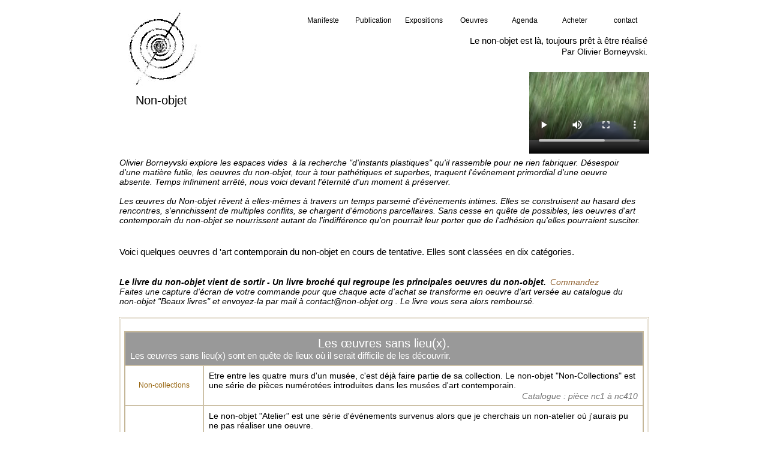

--- FILE ---
content_type: text/html
request_url: https://non-objet.org/
body_size: 10396
content:
<!DOCTYPE html>
<html lang="fr">

	<head>
		<meta charset="UTF-8" />
       <script type="application/ld+json">
{
  "@context": "https://schema.org",
  "@type": "Organization",
  "id@":"https://non-objet.org",
  "nom": "Non-objet",
  "url": "https://non-objet.org",
  "logo": "https://non-objet.org/images/new/spirale.jpg",
  "sameAs": "https://www.facebook.com/olivier.borneyvski"
}
</script>
        <meta name="viewport" content="width=device-width,initial-scale=1.0">
		<title>Le Non-objet Art Contemporain </title>
		<meta name="Description" content="Les œuvres d'art contemporain du non-objet rêvent à rien à travers un temps parsemé d'événements intimes remplis de vide.">
        <meta name="robots" content="index, follow" />
		<meta name="author" content="Olivier Borneyvski">
       	<meta name="Identifier-URL" content="https://non-objet.org">
        <link rel="canonical" href="https://non-objet.org"/>
        <!-- reseaux sociaux -->
        <meta property="og:title" content="Le non-objet Art contemporain" />
		<meta property="og:description" content="Les œuvres d'art contemporain du non-objet rêvent à rien à travers un temps parsemé d'événements intimes remplis de vide." />
		<meta property="og:site_name" content="Le non-objet" />
		<meta property="og:image" content="https://non-objet.org/images/new/spirale.jpg" />
        <meta property="og:image:alt" content="non-objet" />
        <meta property="og:type" content="siteweb" />
        <meta property="og:url" content="https://non-objet.org" />
        <!-- fin reseaux sociaux -->
		<link href="css/indexEssai.css" type="text/css" rel="stylesheet">
		<link href="https://non-objet.org/images/new/spirale.jpg" type="image/jpg" rel="icon">
		<link rel="alternate" href="https://non-objet.org" hreflang="fr-fr" />
       


    </head>


	<body>
   	 <div class="reduc">
     	<div class="flotLeft"> <img src="images/new/spiraleIndex.jpg" alt="logo pour contacter me contacter" height="142" width="142" />
			<h1>Non-objet </h1>
   	   </div>
      
   	   <div class="flotRight">
         <div>
        	<ul id="menu">
			  <li><a href="page/menu/manifeste.html"><h5>Manifeste</h5></a>
				</li>
			  <li><a href="page/menu/publications/publications.html"><h5>Publication</h5></a>
				</li>
              <li><a href="page/menu/expositions.html"><h5>Expositions</h5></a>
				</li>
              
  <li><a href="#"><h5>Oeuvres</h5></a>
					<ul>
						<li><a href="#lieux"><h5>Sans lieux</h5></a></li>
            			<li><a href="#milieu"><h5>Du milieu</h5></a></li>
            			<li><a href="#perdues"><h5>Perdues</h5></a></li>
						<li><a href="#placard"><h5>Du placard</h5></a></li>
            			<li><a href="#lendemain"><h5>Du lendemain</h5></a></li>
            			<li><a href="#infimes"><h5>Infimes</h5></a></li>
            			<li><a href="#absentes"><h5>Absentes</h5></a></li>
                        <li><a href="#peutetre"><h5>Peut-être</h5></a></li>
					</ul>
				</li>
              <li><a href="page/menu/agenda.html"><h5>Agenda</h5></a>
				</li>
              <li><a href="page/menu/acheter.html"><h5>Acheter</h5></a>
				</li>
              <li>
<a href="mailto:c%6f%6e%74%61c&#116;&#64;n&#111;&#110;&#45;&#111;%62j%65t%2e%6f%72g"><h5>contact</h5></a>
				</li>
			</ul>
		</div> 
  <div>	
            <h2 class="right">Le non-objet est là, toujours prêt à être réalisé</h2>
			<p class="right">Par Olivier Borneyvski.</p>
         </div>
		<div class="right">
      		<video width="200" height="159" autoplay preload="auto" controls> 
   			<source src="film/new/marche.mp4.mp4" type="video/mp4" /> 
   			<source src="film/new/marche.oggtheora.ogv" type="video/ogg" /> 
   			<source src="film/new/marche.webmsd.webm" type="video/webm" /> 
			</video></div>
	   </div>
   	</div>
   
  <div class="flotLeft">
  <div class="reduc">
        <p class="italic">Olivier Borneyvski explore les espaces vides  à la recherche &quot;d'instants plastiques&quot; qu'il rassemble pour ne rien fabriquer. Désespoir d'une matière futile, les oeuvres du non-objet, tour à tour pathétiques et superbes, traquent l'événement primordial d'une oeuvre absente. Temps infiniment arrêté, nous voici devant l'éternité d'un moment à préserver. <br>
          <br>
          Les œuvres du Non-objet rêvent à elles-mêmes à travers un temps parsemé d'événements intimes. Elles se construisent au hasard des rencontres, s'enrichissent de multiples conflits, se chargent d'émotions parcellaires. Sans cesse en quête de possibles, les oeuvres d'art contemporain du non-objet se nourrissent autant de l'indifférence qu'on pourrait leur porter que de l'adhésion qu'elles pourraient susciter.<br>
          <br>
        </p>
        <h2> <a name="lieux"></a> <br>
        </h2>
        <h2>Voici quelques oeuvres d 'art contemporain du non-objet en cours de tentative. Elles sont classées en dix catégories.</h2>
    <p class="italic"><br>
      <br>
    <strong>Le livre du non-objet vient de sortir - Un livre broché qui regroupe les principales oeuvres du non-objet. </strong><a href="https://www.fnac.com/a21162935/Olivier-Borneyvski-Le-Non-Objet">Commandez</a>    <br>
    Faites une capture d'écran de votre commande pour que chaque acte d'achat se transforme en oeuvre d'art versée au catalogue du non-objet &quot;Beaux livres&quot; et envoyez-la par mail à contact@non-objet.org . Le livre vous sera alors remboursé.</p>
  </div>
	</div>
	<div class="clear">
    </div>
      <table  border="0">
        <tr>
          <td colspan="2"><table class="tableOeuvre" border="3" cellspacing="0" cellpadding="0">
            <tr style="height:26px;">
              <td height="26" colspan="2"  align="left" bgcolor="#999999"><h1 class="blanc">Les œuvres sans lieu(x). </h1>
              <h2 class="blanc">Les œuvres sans lieu(x) sont en quête de lieux où il serait difficile de les découvrir.</h2></td>
            </tr>
            <tr style="height: 13px;">
              <td width="122" style="height: 13px;"><h5><a href="page/oeuvres/non-collections/non-collections.html"><span class="class2"><span><font color="#996813">Non-collections</font></span></span></a></h5></td>
              <td width="760"><h6>Etre entre les quatre murs d'un musée, c'est déjà faire partie de sa collection. Le non-objet &quot;Non-Collections&quot; est une série de pièces numérotées introduites dans les musées d'art contemporain.</h6>
                <h4 align="right"><em><font color="#737373" class="centreGrisFonce">Catalogue : pièce nc1 à nc410</font></em></h4></td>
            </tr>
            <tr style="height: 13px;">
              <td width="122" style="height: 13px;"><h5><a href="page/oeuvres/atelier/atelier.html"><span class="class2"><font color="#996813">Atelier</font></span></a></h5></td>
              <td><h6>Le non-objet &quot;Atelier&quot; est une série d'événements survenus alors que je cherchais un non-atelier où j'aurais pu ne pas réaliser une oeuvre.</h6>
                <h6>Le premier événement consiste à demander à quelques agences immobilières si elles pourraient me trouver un non-atelier, petit, tout petit, presque rien.</h6>
                <h4 align="right"><em><font color="#737373" class="centreGrisFonce">Catalogue : pièce atelier1 à atelier118</font></em></h4></td>
            </tr>
            <tr style="height: 13px;">
              <td width="122" style="height: 13px;"><h5><a href="page/oeuvres/centre-d-art/centre-d-art.html"><font color="#996813">Centre d'art</font></a></h5></td>
              <td><h6>Le non-objet &quot;Centre d'art&quot; est une série de &quot;non-performances&quot; réalisées à l'intérieur d'un centre d'art contemporain qui consiste à envoyer à un centre d'art contemporain un carton d'invitation à une non-performance reçue par un centre d'art contemporain </h6>
                <h4 align="right"><em><font color="#737373">Catalogue : pièce cda1 à cda80</font></em></h4></td>
            </tr>
            <tr height="13">
              <td height="13"><h5><a href="page/oeuvres/edition/editions.html"><font color="#996813">Éditions</font></a></h5>
                <h5></h5></td>
              <td><h6>Les oeuvres du non-objet &quot;Éditions&quot; n'existent que lorsqu'elles ont réussi à se glisser entre deux pages d'un livre d'art.</h6>
                <h4 align="right"><font color="#737373"><em>Catalogue : pièce ed1 à ed136., en attente de matériaux.</em></font></h4></td>
            </tr>
            <tr style="height: 13px;">
              <td style="height: 13px;"><h5><a href="page/oeuvres/notaires/notaires.html"><font color="#996813">Notaires</font></a></h5></td>
              <td><h6>Le non-objet &quot;Notaires&quot; tente de déposer chez un notaire un espace vide. Cet espace sera délimité seulement par l'idée qu'il pourrait ne pas exister.</h6>
                <h4 align="right"><em><font color="#737373">Catalogue : pièce not1 à not2456</font></em></h4></td>
            </tr>
            <tr style="height: 13px;">
              <td style="height: 13px;"><h5><a href="page/oeuvres/architecte/architecte.html" class="texteCouleurLien">Architectes</a></h5></td>
              <td><h6>Je viens d'acheter un terrain vague et je voudrais y faire construire mon atelier d'artiste par un architecte. Le non-objet &quot;Architectes&quot; tente de faire concevoir par un architecte un atelier dans lequel je pourrais vivre ma vie d'artiste qui ne produit rien <br />
</h6>
                <h4 align="right"><em><font color="#737373" class="centreGrisFonce">Catalogue : pièce archi1 à archi2730</font></em></h4></td>
            </tr>
            <tr style="height: 13px;">
              <td width="122" style="height: 13px;"><h5><a href="page/oeuvres/residence/residence.html"><span class="class2"><font color="#996813">Résidences</font></span></a></h5></td>
              <td><h6>Le non-objet &quot;Résidences&quot; tente d'obtenir une résidence d'artiste d'une durée de 1 mn. Cette minute primordiale se nourrira de tous les événements qui l'auront précédée.</h6>
                <h4 align="right"><em><font color="#737373">Catalogue : pièce res1 à res55</font></em></h4></td>
            </tr>
            <tr style="height:13px">
              <td style="height:13px"><h5><a href="page/oeuvres/non-expositions/non-expositions.html"><span class="class2"><font color="#996813">Non-expositions</font></span></a></h5></td>
              <td><h6>Le non-objet &quot;Non-expositions&quot; offre aux galeries d'art contemporain  un instant de lecture de quelques lignes dactylographiées d'une<font color="#cccccc"> lettre</font> leur proposant de passer un moment de lecture. Cet instant, dérobé dans le lieu même d'expositions en cours, tente de devenir lui même objet d'art.</h6>
                <h4 align="right"><em><font color="#737373">Catalogue : pièce ne1 à ne268</font></em></h4></td>
            </tr>
            <tr style="height: 13px;">
              <td width="122" style="height: 13px;"><h5><a href="page/oeuvres/biennale/biennale.html"><span class="class2"><font color="#996813">Biennale</font></span></a></h5></td>
              <td><h6>Le non-objet &quot;biennale&quot; tente de ne pas participer à une biennale d'art contemporain.</h6>
                <h4 align="right"><em><font color="#737373">Catalogue : pièce bie1 à bie100</font></em></h4></td>
            </tr>
            <tr style="height: 13px;">
              <td style="height: 13px;"><h5><a href="page/oeuvres/theatre/theatre.html">Théâtre</a></h5></td>
              <td><h6>Le non-objet &quot;Théâtre&quot; propose à des théâtres de venir lire quelques oeuvres du du non-objet devant une salle vide.</h6></td>
            </tr>
            <tr style="height: 13px;">
              <td width="122" style="height: 13px;"><h5><a href="page/oeuvres/non-salon/non-salons.html"><span class="class2"><font color="#996813">Non-salons</font></span></a></h5></td>
              <td><h6>L'oeuvre du non-objet &quot;non-salons&quot; tente d'obtenir dans un salon d'art contemporain, un stand d'une surface de 21 cm par 29,7 cm . </h6>
                <h4 align="right"><em><font color="#737373">Catalogue : pièce nsa1 à nsa14</font></em></h4></td>
            </tr>
            <tr style="height: 13px;">
              <td colspan="2" style="height: 13px;"><h2><a href="page/categorie/sans-lieux/sans-lieux.html"><font color="#737373">AUTRES &quot;OEUVRES SANS LIEU(X) &quot;EN COURS DE TENTATIVE</font></a></h2></td>
            </tr>
            <tr bgcolor="#cccccc" style="height: 13px;">
              <td colspan="2" bgcolor="#FFFFFF" style="height: 13px;"><br /></td>
            </tr>
          </table>
            <a id="milieu" name="milieu"></a>
            <table class="tableOeuvre" border="3" cellspacing="0" cellpadding="0">
              <tr style="height:37px">
                <td height="37" colspan="2" align="left" bgcolor="#999999"><h1 class="blanc">Les œuvres du milieu. </h1>
                  <h2 class="blanc">Les œuvres du milieu ne réussissent jamais à être complètement au milieu.</h2></td>
              </tr>
              <tr style="height: 13px;">
                <td width="125" style="height: 13px;"><h5><a href="page/oeuvres/artistes/artistes.html"><font color="#996813">Artistes</font></a></h5></td>
                <td><h6>Être auprès de vrais artistes d'art contemporain donne au non-objet un peu de crédibilité. Le non-objet &quot;Artistes&quot; tente d'offrir à des artistes une pièce du non-objet &quot;Artistes&quot; qui n'existe que lorsqu'elle est à côté d'une autre oeuvre d'art contemporain.</h6>
                  <h4 align="right"><font color="#737373"><em>Catalogue : p</em>ièce ar1 à art2569</font></h4></td>
              </tr>
              <tr style="height: 13px;">
                <td style="height: 13px;"><h5><a href="page/oeuvres/beaux-livres/beaux-livres.html" class="class2"><font color="#996813">Beaux livres</font></a></h5></td>
                <td><h6><span class="italic">Le livre du non-objet vient de sortir - Un livre broché qui regroupe les principales oeuvres du non-objet. </span><span class="italic">Faites une capture d'écran de votre commande pour que chaque acte d&rsquo;achat se transforme en oeuvre d&rsquo;art versé au catalogue du non-objet &ldquo;Beaux livres&rdquo;.</span></h6>
                  <h4 align="right"><em><font color="#737373">Catalogue : pièce Beaux- livres (en attente de matériaux)</font></em></h4></td>
              </tr>
              <tr style="height: 13px;">
                <td width="125" style="height: 13px;"><h5><a href="page/oeuvres/agent/agents.html"><span class="class2"><font color="#996813">Agents</font></span></a></h5></td>
                <td><h6>Comment vendre des oeuvres qui existent que lorsqu'elles n'existent pas? L'oeuvre du non-objet &quot;Agents&quot; tente de me trouver un agent d'art capable de me soutenir dans ce qui pourrait subsister lorsque j'aurai terminé de ne rien accomplir.</h6>
                  <h4 align="right"><em><font color="#737373">Catalogue : pièce aga1 à ag15</font></em></h4></td>
              </tr>
              <tr style="height: 13px;">
                <td width="125" style="height: 13px;"><h5><a href="page/oeuvres/critique/critiques.html"><span class="class2"><font color="#996813">Critiques</font></span></a></h5></td>
                <td><h6>Encore une occasion de ne pas faire parler du non-objet. Le non-objet &quot;Critiques&quot; tente de proposer à des critiques d'art de ne pas écrire sur une pièce du non-objet &quot;Critiques&quot;.</h6>
                  <h4 align="right"><em><font color="#737373">Catalogue : pièce cri1 à cri40</font></em></h4></td>
              </tr>
              <tr height="13">
                <td height="13"><h5><span class="texteCouleurLien"><font color="#996813"><a href="page/oeuvres/professeurs/professeurs.html" class="texteCouleurLien">Professeurs</a></font></span></h5></td>
                <td><h6>Le non-objet &quot;Professeurs&quot; n'existe que lorsqu'il est dans le cartable d'un professeur d'art plastique.</h6>
                  <h4 align="right"><font color="#737373"><em>Catalogue : </em>Pièce<em> prof1 à prof33</em></font></h4></td>
              </tr>
              <tr style="height: 13px;">
                <td width="125" style="height: 13px;"><h5><a href="page/oeuvres/adhesion/adhesion.html"><span class="class2"><font color="#996813">Associations</font></span></a></h5></td>
                <td><h6>Il est parfois difficile de se retrouver seul face à sa propre oeuvre. Le non-objet &quot;Associations&quot; tente de retrouver un peu d'inspiration en demandant à des associations d'art contemporain s'il serait possible de ne pas y adhérer.</h6>
                  <h4 align="right"><em><font color="#737373">Catalogue : pièce asso1 à asso293</font></em></h4></td>
              </tr>
              <tr style="height: 13px;">
                <td width="125" style="height: 13px;"><h5><span class="class2"><a href="page/oeuvres/curator/curator.html"><font color="#996813">Curator</font></a></span></h5></td>
                <td><h6>Les pièces du non-objet &quot;Curator&quot; n'existent que lorsqu'elles ne sont pas exposées.</h6>
                  <h4 align="right"><font color="#737373"><em>Catalogue : en attente de matériaux</em></font></h4></td>
              </tr>
              <tr style="height: 13px;">
                <td width="125" style="height: 13px;"><h5><a href="page/oeuvres/chercheur/chercheurs.html"><font color="#996813">Chercheurs</font></a></h5></td>
                <td><h6>Cette œuvre consiste à poser à des chercheurs en art contemporain la question suivante :</h6>
                  <h6>&quot;Un chercheur spécialisé en art contemporain peut-il s'intéresser à l'œuvre d'un artiste qui ne produit rien ?&quot;</h6>
                  <h4 align="right"><font color="#737373"><em>Catalogue : pièce cherche1 à cherche86</em></font></h4></td>
              </tr>
              <tr style="height: 13px;">
                <td style="height: 13px;"><h5><a href="page/oeuvres/interventions/interventions.html" class="texteCouleurLien">Interventions</a></h5></td>
                <td><h6>Le non-objet &quot;Interventions&quot; tente de ne rien proposer à une proposition d'intervention artistique  en proposant l'oeuvre du non-objet &quot;Interventions&quot;.<br />
                </h6>
                <h4 align="right"><font color="#737373"><em>Catalogue : pièce interventions1 à intervenir</em></font></h4></td>
              </tr>
              <tr style="height: 13px;">
                <td colspan="2" style="height: 13px;"><h2><a href="page/categorie/milieu/milieu.html"><font color="#737373">AUTRES &quot;OEUVRES DU MILIEU&quot; EN COURS DE TENTATIVE</font></a></h2></td>
              </tr>
              <tr bgcolor="#cccccc" style="height: 13px;">
                <td colspan="2" bgcolor="#FFFFFF" style="height: 13px;"></td>
              </tr>
            </table>
            <a id="perdues" name="perdues"></a>
            <table class="tableOeuvre" border="3" cellspacing="0" cellpadding="0">
              <tr style="height:51px">
                <td colspan="2" align="left" bgcolor="#999999" style="height:51px"><h1 class="class1"> <span class="blanc">Les œuvres perdues.</span></h1>
                  <h2 class="blanc">Les œuvres perdues espèrent toujours gagner.</h2></td>
              </tr>
              <tr style="height: 13px;">
                <td width="125" style="height: 13px;"><h5><a href="page/oeuvres/candidatures/candidatures.html"><font color="#996813">Candidatures</font></a></h5></td>
                <td><h6>Le non-objet &quot;Candidatures&quot; tente de ne pas déposer la candidature d'Olivier Borneyvski à des expositions d'art contemporain.</h6>
                  <h4 align="right"><font color="#737373"><em>Catalogue : </em></font><em><a href="page/oeuvres/lettre/nc-evenement/pages/309.html"><span class="class2"><font color="#737373">événements numérotés de </font></span></a></em><font color="#737373"><em>can1 à can14</em></font></h4></td>
              </tr>
              <tr style="height: 13px;">
                <td style="height: 13px;"><h5><a href="page/oeuvres/bourse/bourse.html"><font color="#996813">Bourses</font></a></h5></td>
                <td><h6>Le non-objet &quot;Bourses&quot; tente d'obtenir une bourse de 0 euro pour réaliser l'oeuvre du non-objet &quot;Bourse&quot; qui consiste à demander une bourse de 0 euro pour réaliser l'oeuvre du non-objet &quot;Bourses&quot;</h6>
                <h4 align="right"><font color="#737373"><em>Catalogue : <a href="page/oeuvres/lettre/nc-evenement/pages/309.html"><span class="class2">événements numérotés de </span></a>bourse1 à ....</em></font></h4></td>
              </tr>
              <tr style="height: 13px;">
                <td width="125" style="height: 13px;"><h5><a href="page/oeuvres/concours/concours.html"><span class="class2"><font color="#996813">Concours</font></span></a></h5></td>
                <td><h6>Le non-objet &quot;concours&quot; tente de ne pas participer à des concours d'art contemporain.</h6>
                  <h4 align="right"><font color="#737373"><em>Catalogue : </em></font><em><a href="page/oeuvres/lettre/nc-evenement/pages/309.html"><span class="class2"><font color="#737373">événements numérotés de </font></span></a></em><font color="#737373"><em>co1 à co4</em></font></h4></td>
              </tr>
              <tr style="height: 13px;">
                <td width="125" style="height: 13px;"><h5><a href="page/oeuvres/projet/projet.html"><font color="#996813">Projets</font></a></h5></td>
                <td><h6>Le non-objet &quot;Projets&quot; tente de déposer un projet à un appel à projet d'art contemporain en proposant comme projet celui de ne pas déposer de projet.</h6>
                  <h4 align="right"><font color="#737373"><em>Catalogue : </em></font><em><a href="page/oeuvres/lettre/nc-evenement/pages/309.html"><span class="class2"><font color="#737373">événements numérotés de </font></span></a></em><font color="#737373"><em>pro1 à pro2</em></font></h4></td>
              </tr>
              <tr style="height: 13px;">
                <td width="125" style="height: 13px;"><h5><a href="page/oeuvres/appel-d-offre/appel-d-offre.html"><span class="class2"><font color="#996813">Appel d'offre</font></span></a></h5></td>
                <td><h6>Le non-objet &quot;Appel d'offre&quot; tente de répondre à un appel d'offre en ne proposant rien.</h6>
                  <h4 align="right"><font color="#737373"><em>Catalogue : </em></font><em><a href="page/oeuvres/lettre/nc-evenement/pages/309.html"><span class="class2"><font color="#737373">événements numérotés de </font></span></a></em><font color="#737373"><em>appel1 à appel2</em></font></h4></td>
              </tr>
              <tr style="height: 13px;">
                <td colspan="2" style="height: 13px;"><h2><a href="page/categorie/perdues/perdues.html"><font color="#737373">AUTRES &quot;OEUVRES PERDUES&quot; EN COURS DE TENTATIVE</font></a></h2></td>
              </tr>
              <tr bgcolor="#cccccc" style="height: 13px;">
                <td colspan="2" bgcolor="#FFFFFF" style="height: 13px;"></td>
              </tr>
            </table>
            <a id="placard" name="placard"></a>
            <table class="tableOeuvre" border="3" cellspacing="0" cellpadding="0">
              <tr style="height:51px">
                <td colspan="2" align="left" bgcolor="#999999" style="height:51px"><h1 class="blanc">Les œuvres du placard. </h1>
                <h2 class="blanc">Les œuvres du placard traquent l'héroïque moment où les tâches administratives deviendraient des œuvres d'art.</h2></td>
              </tr>
              <tr style="height: 13px;">
                <td width="122" style="height: 13px;"><h5><a href="page/oeuvres/non-assurance/non-assurances.html"><span class="class2"><font color="#996813">Non-assurances</font></span></a></h5></td>
                <td><h6>Le risque majeur pour une oeuvre du non-ojet n'est ni sa dégradation, ni son vol. Le non-objet &quot;non-assurances&quot; tente d'assurer une oeuvre qui n'existe que lorsqu'elle n'existe pas.</h6>
                  <h6>Le premier événement consiste à demander à quelques agents d'assurances un devis pour assurer une oeuvre qui n'existe pas contre le risque qu'elle puisse un jour exister.</h6>
                  <h4 align="right"><font color="#737373"><em>Catalogue : pièce na1 à na6000</em></font></h4></td>
              </tr>
              <tr style="height: 13px;">
                <td width="122" style="height: 13px;"><h5><a href="page/oeuvres/non-statut/non-statut.html"><span class="class2"><font color="#996813">Non statut</font></span></a></h5></td>
                <td><h6>Comment vendre mes oeuvres absentes?. Le fisc pourrait bien un jour se poser la même question.Le non-objet &quot;Non statut&quot; tente de me trouver un statut social pour continuer à ne rien produire.</h6>
                  <h4 align="right"><font color="#737373"><em>Catalogue : </em></font><em><a href="page/oeuvres/lettre/nc-evenement/pages/309.html"><span class="class2"><font color="#737373">piece nst1 à nst12</font></span></a></em></h4></td>
              </tr>
              <tr style="height: 13px;">
                <td width="122" style="height: 13px;"><h5><a href="page/oeuvres/non-subvention/non-subventions.html"><span class="class2"><font color="#996813">Non-subventions</font></span></a></h5></td>
                <td><h6>Le non-objet &quot; Non-subventions&quot; se compose d'une série de pièces collectées autour d'une série de demandes de subventions de 0 euros auprès de différentes institutions publiques. Cette demande de subventions de 0 euros servira principalement à ne pas financer l'oeuvre &quot;Non-subventions&quot;, mais à la réaliser.</h6>
                  <h4 align="right"><em><font color="#737373">Catalogue : pièce ns1 à ns5</font></em></h4></td>
              </tr>
              <tr height="13">
                <td height="13"><h5><span class="class2"><font color="#996813"><a href="page/oeuvres/avocat/avocats.html" class="texteCouleurLien">Avocats</a></font></span></h5></td>
                <td><h6>Le non-objet &quot;Avocats&quot; tente de défendre Olivier Borneyvski contre les multiples attaques du concret. Une lettre est envoyée à quelques avocats leur demandant de le défendre contre la possibilité d'accomplir une oeuvre.</h6>
                <h4 align="right"><em><font color="#737373">Catalogue : pièce avo1 à avo5</font></em></h4></td>
              </tr>
              <tr style="height: 13px;">
                <td width="122" style="height: 13px;"><h5><a href="page/oeuvres/banque/banque.html"><span class="class2"><font color="#996813">Banque</font></span></a></h5></td>
                <td><h6>Le non-objet &quot;Banque&quot; tente d'ouvrir un compte bancaire qui restera vide.</h6>
                  <h4 align="right"><em><font color="#737373">Catalogue : pièce ban1 à ban171</font></em></h4></td>
              </tr>
              <tr style="height: 13px;">
                <td width="122" style="height: 13px;"><h5><a href="page/oeuvres/non-parrainage/non-parrainage.html"><span class="class2"><font color="#996813">Non-parrainage</font></span></a></h5></td>
                <td><h6>Parrainer ou ne pas parrainer un Non-objet c'est déjà participer à la construction du non-objet &quot;non parrainage&quot;. Ainsi, si vous ne désirez pas parrainer un non-objet, faites nous le savoir, seul les dons de zéro euros sont acceptés. Rédigez vos chèques de zéro à l'ordre d'Olivier Borneyvski.</h6>
                  <h4 align="right"><em><font color="#737373">Catalogue : pièce np1 à np45</font></em></h4></td>
              </tr>
              <tr style="height: 13px;">
                <td valign="middle" width="122"><h5><a href="page/oeuvres/main-courante/main-courante.html"><span class="class2"><font color="#996813">Main courante</font></span></a></h5></td>
                <td valign="middle" width="760"><h6>Alors que je m'apprêtai à acheter pour la somme de 2 500,00 Euros une pièce de l'oeuvre du non-objet &quot;Main courante&quot; numéroté mc1, je me suis aperçu qu'il ne s'agissait en rien d'une oeuvre d'art, mais d'un simple texte écrit sur un site internet.</h6></td>
              </tr>
              <tr style="height: 13px;">
                <td colspan="2" style="height: 13px;"><h2><a href="page/categorie/placard/placard.html"><font color="#737373">AUTRES &quot;OEUVRES DU PLACARD&quot; EN COURS DE TENTATIVE</font></a></h2></td>
              </tr>
              <tr bgcolor="#cccccc" style="height: 13px;">
                <td colspan="2" bgcolor="#FFFFFF" style="height: 13px;"></td>
              </tr>
            </table>
            <a id="lendemain" name="lendemain"></a>
            <table class="tableOeuvre" border="3" cellspacing="0" cellpadding="0">
              <tr style="height:51px">
                <td colspan="2" align="left" bgcolor="#999999" style="height:51px"><h1 class="blanc">Les œuvres du lendemain. </h1>
                <h2 class="blanc">Les œuvres du lendemain s'inspirent directement des événements de la vie personnelle d'Olivier Borneyvski</h2></td>
              </tr>
              <tr style="height: 13px;">
                <td width="125" style="height: 13px;"><h5><a href="page/oeuvres/non-video/non-video.html"><span class="class2"><font color="#996813">Non-video</font></span></a></h5></td>
                <td><h6>Le non-objet &quot;Non-video&quot; est une série d'évenements filmés de ma vie quotidienne qui aurait pu me conduire à faire un film sur &quot;ma vie quotidienne&quot;. Manger, dormir, s'habiller, ces traces, tâches infimes d'actions répétées conduisent au hasard à une oeuvre possible....</h6>
                  <h4 align="right"><font color="#737373"><em>Catalogue : pièce  nv1 à nv680</em></font></h4></td>
              </tr>
              <tr style="height: 13px;">
                <td style="height: 13px;"><h5><a href="page/oeuvres/paroisse/paroisse.html"><span class="class2"><font color="#996813">Paroisse</font></span></a></h5></td>
                <td><h6>Faut-il s'inquiéter pour la foi d'un artiste contemporain. Un artiste d'art contemporain qui passe sa vie à travailler sur rien, ne risque t'il pas de perdre la foi?&quot;</h6>
                  <h4 align="right"><em><font color="#737373">Catalogue : pièce paroisses1 à paroisse2450</font></em></h4></td>
              </tr>
              <tr style="height: 13px;">
                <td width="125" style="height: 13px;"><h5><a href="page/oeuvres/voyages/voyages.html"><font color="#996813">Voyages</font></a></h5></td>
                <td><h6>Contrairement à la plupart de mes amis, Je n'ai pas beaucoup l'occasion de partir en voyage. Le non-objet &quot;Voyages&quot; tente de me faire partir vers une destination inconnue. Une série de demande d'information sur la possibilité de partir vers une destination inconnue est envoyée à quelques agences de voyage.</h6>
                  <h4 align="right"><em><font color="#737373">Catalogue : pièce voy1 à voy150</font></em></h4></td>
              </tr>
              <tr style="height: 13px;">
                <td width="125" style="height: 13px;"><h5><a href="page/oeuvres/hotel/hotels.html"><span class="class2"><font color="#996813">Hôtel</font></span></a></h5></td>
                <td><h6>Une fois arrivé à ma destination inconnue, je ne voudrais loger que dans la chambre 104 d'un hôtel digne de ce nom. Le non-objet &quot;hôtels&quot; est une oeuvre qui n'existe que lorsqu'elle est accrochée dans la chambre 104 d'un hôtel.</h6>
                  <h4 align="right"><em><font color="#737373">Catalogue : en attente de matériaux</font></em></h4></td>
              </tr>
              <tr style="height: 13px;">
                <td width="125" style="height: 13px;"><h5><a href="page/oeuvres/inscriptions/inscriptions.html"><span class="class2"><font color="#996813">Inscriptions</font></span></a></h5></td>
                <td><h6>Premiers pas d'un espoir de tout recommencer.</h6>
                  <h6>Le non-objet &quot;inscriptions&quot; est une série de demande de dossiers d'inscription en 1ère année des écoles des beaux arts .</h6>
                  <h4 align="right"><font color="#737373"><em>Catalogue : Pièce in1 à in55</em></font></h4></td>
              </tr>
              <tr height="13">
                <td height="13"><h5><a href="page/oeuvres/non-curriculum/curriculum.html"><span class="class2"><font color="#996813">Non-curriculum</font></span></a></h5></td>
                <td><h6>L'oeuvre du non-objet &quot;Non-curriculum&quot; est une oeuvre qui n'existe que lorsqu'elle figure sur le curriculum vitae d'Olivier Borneyvski.</h6>
                <h4 align="right"><em><font color="#737373">Catalogue : en attente de matériaux</font></em></h4></td>
              </tr>
              <tr style="height: 13px;">
                <td width="125" style="height: 13px;"><h5><a href="page/oeuvres/psy/psy.html"><font color="#996813">Psy</font></a></h5></td>
                <td><h6>Un artiste d'art contemporain qui passe sa vie à travailler sur rien, ne risque t'il pas de mettre en péril sa santé mentale ?&quot; le non-objet &quot;psy&quot; tente de répondre à cette délicate question. Une lettre est envoyée à des psy pour leur demander ce qu'il en pense.</h6>
                  <h4 align="right"><em><font color="#737373">Catalogue : pièce psy1 à psy1134</font></em></h4></td>
              </tr>
              <tr style="height: 13px;">
                <td width="125" style="height: 13px;"><h5><a href="page/oeuvres/pompes/pompes.html"><font color="#996813">Pompes funèbres</font></a></h5></td>
                <td><h6 align="center">Le non-objet &quot; Pompes funèbres&quot; tente de préparer mes obsèques. Une demande de devis est envoyée à des entreprises de pompes funèbres pour commander deux cercueils. Le premier accueillera ma dépouille. Le second ne contiendra rien .<br />
                </h6>
                  <h4 align="right"><font color="#737373"><em>Catalogue : pièce pfu1 à pfu150</em></font></h4></td>
              </tr>
              <tr style="height: 13px;">
                <td width="125" style="height: 13px;"><h5><span class="class2"><a href="page/oeuvres/autoportrait/autoportrait.html"><font color="#996813">Autoportrait</font></a></span></h5></td>
                <td><h6>&quot;Autoportrait&quot; est un cd rom contenant le séquençage complet du génome d'Olivier Borneyvski, dés fois que dans le futur quelqu'un aurait envie d'apprendre à ne rien faire.</h6></td>
              </tr>
              <tr style="height: 13px;">
                <td colspan="2" style="height: 13px;"><h2><a href="page/categorie/lendemain/lendemain.html"><font color="#737373">AUTRES &quot;OEUVRES DU LENDEMAIN&quot; EN COURS DE TENTATIVE</font></a></h2></td>
              </tr>
              <tr bgcolor="#cccccc" style="height: 13px;">
                <td colspan="2" bgcolor="#FFFFFF" style="height: 13px;"></td>
              </tr>
            </table>
            <a id="infimes" name="infimes"></a>
            <table class="tableOeuvre" border="3" cellspacing="0" cellpadding="0">
              <tr style="height:51px">
                <td colspan="2" align="left" bgcolor="#999999" style="height:51px"><h1 class="blanc">Les œuvres infimes. </h1>
                  <h2 class="blanc">Les œuvres infimes capturent le vide à l'aide d'enveloppes concrètes sans toutefois réussir à complétement le contenir.</h2></td>
              </tr>
              <tr style="height: 13px;">
                <td width="125" style="height: 13px;"><h5><a href="sessions/possibles/possibles.html"><span class="class2"><font color="#996813">300 000 possibles</font></span></a></h5></td>
                <td><h6>Le non-objet &quot;300 000 possibles&quot; recense les 336 529 événements survenus alors que je tentais d'expliquer la démarche artistique du non-objet.</h6>
                  <h4 align="right"><em><font color="#737373">Catalogue : pièce nps1 à nps26 et 336 529 èvènements</font></em></h4></td>
              </tr>
              <tr style="height: 13px;">
                <td width="125" style="height: 13px;"><h5><a href="page/oeuvres/poussiere/acceuil-poussiere.html"><span class="class2"><font color="#996813">Poussières</font></span></a></h5></td>
                <td><h6>L'oeuvre du non-objet poussière est une série de fiole en verre identiques dans lesquelles des billets de 5, 10, 20, 50, 100 euros ont été réduits en poudre. Chaque fiole est mise en vente au prix du montant du billet qu'elle contient.</h6>
                  <h4 align="right"><font color="#737373"><em>Catalogue :  pièce po1 à po24</em></font></h4></td>
              </tr>
              <tr style="height: 13px;">
                <td width="125" style="height: 13px;"><h5><a href="page/oeuvres/entretien/entretiens.html"><font color="#996813">Entretien</font></a></h5></td>
                <td><h6>Le non-objet &quot;Entretien&quot; tente d'obtenir un peu de poussière provenant d'une toile de maître.</h6>
                  <h6>Un plumeau est envoyé à des musées leur demandant de le passer délicatement sur le cadre d'un tableau connu et de me le renvoyer ainsi chargé de quelques poussières.<br />
                  </h6>
                  <h4 align="right"><font color="#737373"><em>Catalogue : pièce en1 à en18 En attente de plumeaux</em></font></h4></td>
              </tr>
              <tr style="height: 13px;">
                <td width="125" style="height: 13px;"><h5><a href="page/oeuvres/murs-porteurs/murs-porteurs.html"><span class="class2"><font color="#996813">Murs porteurs</font></span></a></h5></td>
                <td><h6>Le non-objet &quot;Murs porteurs&quot; cherche à obtenir un peu de gravats d'un chantier de démolition ou de rénovation d'un musée ou d'une galerie.</h6>
                  <h4 align="right"><font color="#737373"><em>Catalogue : pièce mp1 à mp10</em></font></h4></td>
              </tr>
              <tr style="height: 13px;">
                <td width="125" style="height: 13px;"><h5><a href="page/oeuvres/jette/jette.html"><font color="#996813">Jette</font></a></h5></td>
                <td><h6>Le non-objet &quot; jette&quot; tente de faire disparaître dans des poubelles du monde entier une oeuvre d'art contemporain du non-objet &quot;jette&quot;.</h6>
                  <h4 align="right"><font color="#737373"><em>Catalogue : pièce jette1 à jette2</em></font></h4></td>
              </tr>
              <tr style="height: 13px;">
                <td style="height: 13px;"><h5 align="left"><a href="page/oeuvres/pas/pas.html"><font color="#996813">Pas</font></a></h5></td>
                <td><div align="right">
                  <h6>Le non-objet &quot;pas&quot; répertorie une série de mes pas qui tentèrent de me conduire à moi même.</h6>
                  <h6>Un matin, un soir, il pleut, peut être. je vais quelque part là ou il n'y a rien pour ne rien faire. Plaisir intense d'un possible ébloui, je marche au hasard en divisant la longueur de chacun de mes nouveaux pas par 2.</h6>
                  <h4><font color="#737373"><em>Catalogue : pièce pas1 à pas190 en attente de destination</em></font></h4>
                </div></td>
              </tr>
              <tr style="height: 13px;">
                <td style="height: 13px;"><h5><a href="page/oeuvres/38-85/38-85.html"><font color="#996813">38,85</font></a></h5></td>
                <td><h6>Quoi de plus ennuyeux que de remplir son réservoir de gas-oil ou d'essence. L'oeuvre du non-objet 38,85 tente de collectionner les factures de gas-oil ou d'essence de 38, 85 euros pour qu'enfin tristement abandonné face à sa pompe, l'automobiliste devienne pendant juste un instant l'artiste d'art contemporain qu'il a sûrement toujours rêvé d'être.
                </h6>
                  <h4 align="right"><em><a href="page/oeuvres/lettre/nc-evenement/pages/309.html"><span class="class2"><font color="#737373">Catalogue : pièce 38,85-1 à 38,85-2</font></span></a></em></h4></td>
              </tr>
              <tr style="height: 13px;">
                <td style="height: 13px;"><font color="#996813">
                <h5><a href="page/oeuvres/emballage/emballages.html">Emballage<font></a></h5></td>
                <td><h6>Le non-objet &quot;Emballages&quot; est une série d'événement survenus alors que je tentais de m'envoyer des paquets vide.</h6>
                <h6>Pour acheter un des non-objet &quot;emballages&quot; il faut m'envoyer un paquet vide .</h6>
                <h4 align="right"><em><a href="page/oeuvres/lettre/nc-evenement/pages/309.html"><span class="class2"><font color="#737373">Catalogue : Pièce emballage1 à (en attente de matériaux).</font></span></a></em></h4></td>
              </tr>
              <tr style="height: 13px;">
                <td style="height: 13px;"><h5><a href="page/oeuvres/ouvrage/ouvrage.html"><font color="#996813">Ouvrages</font></a></h5></td>
                <td><h6>Le non-objet &quot;ouvrages&quot; propose les oeuvres complètes d'Olivier Borneyvski qui rassemblent une série de réflexion sur le vide.</h6>
                  <h4 align="right"><font color="#737373"><em>Catalogue : Ouvrages 1 à ouvrage12</em></font></h4></td>
              </tr>
              <tr height="13">
                <td height="13"><h5><a href="page/oeuvres/habits/habits.html"><font color="#996813">Les habits de l'empereur</font></a></h5></td>
                <td><h6>Le non-objet &quot; Les habits de l'empereur&quot; tente de vendre un objet quelconque (tuyau, pylône, morceau de ferraille) abandonné quelque part sur l'espace public, en le faisant passer pour une oeuvre d'art que, dans ma grande détresse artistique, j'aurais pu réaliser.</h6>
                  <h4 align="right"><font color="#737373"><em>Pièces hab1 à ... en attente de matériaux</em></font></h4></td>
              </tr>
              <tr height="13">
                <td height="13" class="texteCouleurLien"><h5><a href="page/oeuvres/souscription/souscription.html" class="texteCouleurLien">Formulaire de souscription</a></h5></td>
                <td><h6>L'oeuvre du non-objet 'formulaire de souscription&quot; n'existe que lorsqu'un formulaire de souscription est publié dans l'ouvrage édité grâce à
                  ce même formulaire de souscription.</h6>
                  <h4 align="right"><font color="#737373"><em>Pièces formulaireSouscription1 à ... en attente de matériaux</em></font></h4></td>
              </tr>
              <tr style="height: 13px;">
                <td style="height: 13px;"><h5><a href="page/oeuvres/developpement-durable/developpement-durable.html"><span class="class2"><font color="#996813">Développement durable</font></span></a></h5></td>
                <td><h6>L'oeuvre du non-objet, &quot;Développement durable&quot; est la première oeuvre d'art contemporain (à ma connaissance) qui se soucie de l'environnement. Cette oeuvre a été réalisée grâce à un papier recyclé, d'une dimension de 0,5mm X 1mm, l'encre et le stylo ayant servi à la rédaction du texte sont à 100% recyclable. Regardez dans le compte-fil pour découvrir l'oeuvre du non-objet &quot;Développement durable&quot;</h6>
                  <h4 align="right"><font color="#737373"><em>Pas de catalogue</em></font></h4></td>
              </tr>
              <tr style="height: 13px;">
                <td colspan="2" style="height: 13px;"><h2><a href="page/categorie/infimes/infimes.html"><font color="#737373">AUTRES &quot;OEUVRES INFIMES&quot; EN COURS DE TENTATIVE</font></a></h2></td>
              </tr>
              <tr bgcolor="#cccccc" style="height: 13px;">
                <td colspan="2" bgcolor="#FFFFFF" style="height: 13px;"></td>
              </tr>
            </table>
            <a id="absentes" name="absentes"></a>
            <table class="tableOeuvre" border="3" cellspacing="0" cellpadding="0">
              <tr>
                <td colspan="2" align="left" class="couleurCellule"><h1 class="blanc">Les oeuvres absentes. </h1>
                <h2>Les œuvres absentes voudraient qu'on parle plus souvent d'elles.</h2></td>
              </tr>
              <tr style="height: 13px;">
                <td width="125" style="height: 13px;"><h5><a href="page/oeuvres/commentaires/commentaires.html"><font color="#996813">Commentaires</font></a></h5></td>
                <td><h6>Certains articles sur l'art contemporain sont de véritables oeuvres d'art contemporain. Le non-objet &quot;Commentaires&quot; commente un article ou un site sur l'art contemporain en offrant une oeuvre du non-objet &quot;Commentaires&quot;.</h6>
                  <h4 align="right"><font color="#737373"><em>Catalogue : pièce com1 à com65</em></font></h4></td>
              </tr>
              <tr style="height: 13px;">
                <td width="125" style="height: 13px;"><h5><a href="page/oeuvres/encart/encart.html"><font color="#996813">Encart </font></a></h5></td>
                <td><h6>Si je veux continuer à ne rien produire, il est urgent que je le fasse savoir. Mais comment annonçer qu'il n 'y aura rien sans risquer de plagier Paul Klee. Laisser toute blanche la 4ème de couv d'un grand magazine de presse serait une solution.</h6>
                  <h4 align="right"><font color="#737373"><em>Catalogue : </em><em>en attente de matériaux</em></font></h4></td>
              </tr>
              <tr style="height: 13px;">
                <td width="125" style="height: 13px;"><h5><a href="page/oeuvres/articles/article.html"><span class="class2"><font color="#996813">Articles</font></span></a></h5></td>
                <td><h6>Le non-objet &quot;Articles&quot; tente de prendre quelques plaisirs à lire les commentaires écrits sur le non-objet.</h6>
                  <h4 align="right"><font color="#737373"><em>Catalogue : pièce </em>arti1 à arti9</font></h4></td>
              </tr>
              <tr style="height: 13px;">
                <td width="125" style="height: 13px;"><h5><a href="page/oeuvres/reseauxSociaux/myspace-facebook.html"><font color="#996813">Réseaux Sociaux</font></a></h5></td>
                <td><h6>L'oeuvre du non-objet &quot;Réseaux Sociaux&quot; tente de rester sans amis en refusant systématiquement tous les membres d'un réseau social (myspace, facebook, linkedIn, viadeo, etc...) qui se présenteraient pour devenir mes amis. Ce refus tout à fait amical est accompagné d'une oeuvre du non-objet &quot;myspace&quot; ou &quot; facebook&quot; ou &quot;Viadeo&quot;, ou &quot;linkefIn&quot;.<br />
                </h6>
                  <h4 align="right"><font color="#737373"><em>Catalogue : pièce</em><em> facebook1 à facebook112 et myspace1 à myspace18</em></font></h4></td>
              </tr>
              <tr height="13">
                <td height="13"><h5><a href="page/oeuvres/publicite/publicite.html"><span class="class2"><font color="#996813">Publicité</font></span></a></h5></td>
                <td><h6>Quel intérêt pour une entreprise de démarcher un artiste qui ne produit rien?Le non-objet &quot;Publicité&quot; tente de répondre aux publicités que les artistes d'art contemporains reçoivent dans leurs boïtes aux lettres , sur leur mail ou par téléphone.</h6>
                  <h4 align="right"><font color="#737373"><em>Catalogue : pièce pub1 à pub11</em></font></h4></td>
              </tr>
              <tr height="13">
                <td height="13"><h5><a href="page/oeuvres/annuaire/annuaire.html"><font color="#996813">Annuaires</font></a></h5></td>
                <td><h6><font color="#3b3425">Comment faire connaitre une oeuvre avant qu'elle ne soit réalisée? Le non-objet &quot;Annuaires&quot; tente de s'inscrire sur des annuaires de sites d'art contemporain en proposant une pièce du non-objet &quot;annuaire&quot;<br />
                </font></h6>
                  <h4 align="right"><font color="#737373"><em>Catalogue : pièce </em>annu1 à annu9</font></h4></td>
              </tr>
              <tr height="13">
                <td height="13"><h5><font color="#996813"><a href="page/oeuvres/annonces/annonce.html" class="texteCouleurLien">Annonce</a></font></h5></td>
                <td><h6>Une annonce ayant pris la forme d'une oeuvre d'art contemporain est publiée dans un journal ou un site de petite annonce. Les lecteurs peuvent indiquer là où ils ont rangé cette oeuvre, ou comment ils se sont débarrassés de cette oeuvre. D'autres peuvent indiquer qu'ils ne veulent pas y répondre.
                  Cette oeuvre sera versée au catalogue du non-obje t&quot;Annonce&quot;.</h6>
                  <h4 align="right"><font color="#737373"><em>Catalogue : </em><em>en attente de matériaux</em></font></h4></td>
              </tr>
              <tr style="height: 13px;">
                <td colspan="2" style="height: 13px;"><h2><a href="page/categorie/absentes/absentes.html"><font color="#737373">AUTRES &quot;OEUVRES ABSENTES&quot; EN COURS DE TENTATIVE</font></a></h2></td>
              </tr>
              <tr bgcolor="#cccccc" style="height: 13px;">
                <td colspan="2" bgcolor="#FFFFFF" style="height: 13px;"></td>
              </tr>
            </table>
            <a id="patientes" name="patientes"></a><a id="impatientes" name="impatientes"></a><a id="peutetre" name="peutetre"></a>
            <table class="tableOeuvre" border="3" cellspacing="0" cellpadding="0">
              <tr style="height:51px">
                <td colspan="2" align="left" class="couleurCellule" style="height:51px"><h1 class="blanc">Les œuvres &quot;peut-être&quot;. </h1>
                <h2>Les &quot;œuvres peut-être&quot; attendent d'être des &quot;œuvres sans doute&quot;.</h2></td>
              </tr>
              <tr height="13">
                <td width="126" height="13"><h6>Église</h6></td>
                <td width="756"><h6>L'oeuvre du non-objet &quot;Église&quot; n'existe que lorsqu'elle est accrochée dans une église. Olivier Borneyvski fait don d'une oeuvre d'art à quelques paroisses de France.</h6>
                  <h6><font color="#737373">Catégorie envisagée : Les oeuvres sans lieux</font></h6></td>
              </tr>
              <tr height="13">
                <td height="13"><h6>Dons</h6></td>
                <td><h6>Le non-objet &quot;dons&quot; fait don d'un chèque de zéro euros pour soutenir une association d'art contemporain.</h6>
                  <h6><font color="#737373">Catégorie  envisagée : les oeuvres du placard</font></h6></td>
              </tr>
              <tr height="13">
                <td height="13"><h6>Drac</h6></td>
                <td><h6>&quot;Drac&quot; propose aux différentes Directions régionales des Affaires culturelles d'organiser une fête en l'honneur de l'installation de l'Artiste d'art contemporain Olivier Borneyvski dans leur région. Il est demandé d'inviter seulement les personnes influentes de l'art contemporain que compte la région .</h6>
                  <h6><font color="#737373">Catégorie envisagée : Les oeuvres du milieu</font></h6></td>
              </tr>
              <tr height="13">
                <td height="13"><h6>Échaffaudage</h6></td>
                <td><h6>Le non-objet &quot;échaffaudage&quot; tente de ne rien batir. Un échaffaudage est installé en pleine nature.</h6>
                  <h6><font color="#737373">Catégorie envisagée : Les oeuvres patientes</font></h6></td>
              </tr>
              <tr style="height: 13px;">
                <td colspan="2" height="22"><h2><a href="page/categorie/peut-etre/peut-etre.html"><font color="#737373">AUTRES &quot;OEUVRES PEUT-ÊTRE&quot; EN COURS DE TENTATIVE</font></a></h2></td>
              </tr>
          </table></td>
        </tr>
      </table>
   </div>
  </div>
</div>
<div class="sharebox">
      <h2>
        <!-- notre bouton -->
<a href="https://www.facebook.com/sharer/sharer.php?u=https%3A//non-objet.org">
         <span class="fb-icon" ></span> partager
        </a>
      </h2>
    </div>
<div id="footer" class="centre"> 
    <h3><a href="page/mentions/mentions.html">Mentions lègales</a> . <a href="page/mentions/confidentialite.html">Confidentialitè</a> . <a href="page/mentions/conditions.html">Conditions d'utilisation</a></h3>
  </div>
</body>
</html>



--- FILE ---
content_type: text/css
request_url: https://non-objet.org/css/indexEssai.css
body_size: 2016
content:
aside, footer, header, main {display: block;}
/* Définition des balise HTML5 pour vieux navigateurs */
.conteneur {
/* Largeur Fluide et liquide, changer le 1000px par 100% */
	max-width:1000px;
      /* Centre le conteneur dans la page */
    margin:20px auto;
    }
h1 {
	color: black;
	font-weight:normal;
	font-size: 20px;
	font-family: Helvetica, Geneva, Arial, SunSans-Regular, sans-serif;
	font-style: normal;
	line-height: 100%;
	margin: 3px;
	text-align:center;
}
h2 {
	font-size: 15px;
	font-weight:normal;
	font-family: Helvetica, Geneva, Arial, SunSans-Regular, sans-serif;
	
	line-height: 100%;
	margin: 3px;
}
h3 { font-size: 13px; font-weight:bold; font-family: Helvetica, Geneva, Arial, SunSans-Regular, sans-serif; line-height: 100% ; margin: 3px; }
h4 { font-weight:normal; font-size: 14px; font-family: Helvetica, Geneva, Arial, SunSans-Regular, sans-serif; line-height: 100%; margin: 3px; }
h5 { font-weight: normal; font-size: 12px ; font-family: Helvetica, Geneva, Arial, SunSans-Regular, sans-serif; text-align: center; margin: 3px;}
h6 { font-weight: normal; font-size: 14px ; font-family: Helvetica, Geneva, Arial, SunSans-Regular, sans-serif; margin: 3px;}
p { font-weight: normal; font-size: 14px ; font-family: Helvetica, Geneva, Arial, SunSans-Regular, sans-serif; margin: 3px;} 

.h1 a:link {
	font-style: italic;
	text-decoration: none;
	margin: 3px;
	color:#D5D5D5;
}
header {
      text-align:left;
	 
}	  
a:link {
	color:#8F602F;
	text-decoration: none;
	margin: 3px;
}
a:visited {
	color:#8F602F;
	margin: 3px;
}
a:hover {
	color:#CE943B;
	margin: 3px;
}
#navbar{
	width:100%; 
	display:block;
	text-align:center; 
}
.flotLeft{
	float:left;
	margin-right:10px;
}
.flotRight{
	float:right;
}
.class { 
	font-size: 20px; 
	font-family: Helvetica, Geneva, Arial, SunSans-Regular, sans-serif;
}
.titre {
	font-size: 20px;
	font-weight: bold;
}	
main {
	  float:left;
      width:100%;
      height:100%;
}
footer {
      /* forcer l'affichage sous le contenu et la colonne */
      clear:both;
      text-align:center;
      height:12px;
      padding:5px;
}
.retrait {
	  font-weight: normal; 
	  font-size: 14px; 
	  float:left;
	  margin-right:10px;
	  width: 60%;
	  text-align:justify;
}
.retraitDroit {
	  margin-right:10px;
	  text-align:justify;
}
.clear {
	clear:left;
}
.video {
	height:360px;
	width:640px;
}
.gras {
	font-weight:bold;
}

.italic { font-style:italic
}
.centre {
	text-align:center;
	
}
.slideshow {
   width: 426px;
   height: 274px;
   overflow: hidden;
   border: 3px solid #F2F2F2;
   margin:auto;
}
.right{
	text-align:right;

}
.left{
	text-align:left;

}
.sharebox {
    position: relative;
    display: inline-block;
    padding: 0.8rem 1rem;
    padding-left: 2.2rem;

 	background-image: url(https://olborne.com//media/logo/logo-facebook.png);
    background-size: 2rem 2rem;
    background-repeat: no-repeat;
    transition: background-image 0.5s ease-in-out;


    text-decoration: none;
    text-transform: uppercase;
    font-family: 'Rum Raisin', sans-serif;
    font-weight: bold;
    font-size: 1.2rem;
    color: #363636;
}

.sharebox:hover {
    background-color: #363636;

    color: #e939c2;
}

.sharebox > .fb-icon {
    position: absolute;
    display: block;
    height: 1.2rem;
    width: 1.2rem;
    bottom: 1rem;
    left: 0.6rem;

    background-image: url(https://olborne.com//media/logo/logo-facebook.png);
    background-size: 1.2rem 1.2rem;
    background-repeat: no-repeat;
    transition: background-image 0.5s ease-in-out;
}

.sharebox:hover > .fb-icon {
    background-image: url(https://olborne.com//media/logo/logo-facebook.png);
}

#video1
{
    border:4px;
    width: 150px;
	height: 120px;
}

#video2
{
    border:4px;
    width: 280px;
	height: 222px;
}

.class2 { color:#C90; }

/* partie positionnement et déco */
#menu a { 
	display:block; 
	color:#000; 
	text-decoration:none;
}
#menu > li,
#menu > li li {
	position: relative;
	display:inline-block;
	width: 80px;
	
	background-color: #FFF;
	
}
#menu > li li { background: transparent none; }
#menu > li li a { color: #000; }
#menu > li li:hover { background:#eee; }


#menu > li:last-child {
	border-right: 0;
	
	border-radius: 0 8px 8px 0 ;
}
#menu > li:hover {
	background-color:#FFF;
	background-image: linear-gradient(#ccc, #aaa 50%, #999 50%,#bbb);
}
/* (presque) fin de la partie positionnement/déco */
/* dans cette déclaration, on fixe le max-height */
#menu ul {
	position: absolute;
	top: 2em; left: 0;
	max-height:0em;	
	margin: 0; padding: 0;
	background-color:#FFF;
	background-image: linear-gradient(#fff,#ddd);
	overflow: hidden;
	transition: 1s max-height 0.3s;
	border-radius: 0 0 8px 8px;
}
/* ici on change la valeur de max-height au :hover */
#menu > li:hover ul {
	/* à adapter, le minimum est le meilleur mais voyez large 😉 */
	max-height: 13em;
}
.oeuvre {
    background-color:#000;
	
    color:#FFF;
}
table {
  table-layout: auto;
  width: 70%;
  border: 1px solid #C5B798;
  margin-top: 15px;
  margin-bottom: 25px;
  margin-left: auto;
  margin-right: auto;
}
td {
  border: 1px solid #CDC1A7;
  padding: 5px;
}
th {
 
  font-size: 14px;
  padding: 5px;
  border-bottom-width: 1px;
  border-bottom-style: solid;
  border-bottom-color: #CDC1A7;
  color: #993300;
}
.blanc {
	color:#FFF;
}

.couleurCellule {
	background-color:#999999;
	color:#FFF;
}

.tableOeuvre {
  table-layout: auto;
  width: 100%;
  border: 1px solid #C5B798;
  margin-top: 15px;
  margin-bottom: 25px;
  margin-left: auto;
  margin-right: auto;
}
.reduc {
	width:70%;
	margin-left: auto;
  	margin-right: auto;
}
.texteCouleurLien {
	font-size: 12px;
	color: #996813;
	line-height: 100%;
}


/* Sur les écrans, quand la largeur de la fenêtre fait au maximum 600px */
@media all and (max-width: 600px) {
img {
	max-width: 100%;
	height: auto;
	box-sizing: border-box;
	}

div{
	clear:left;
}
.video {
	height:169px;
	width:300px;
}
.retrait {
	  float:left;
	  margin-right:10px;
	  width: 100%;
	  text-align:justify;
}
.table {
  table-layout: auto;
  width: 100%;
  border: 1px solid #C5B798;
  margin-top: 15px;
  margin-bottom: 25px;
  margin-left: auto;
  margin-right: auto;
}

}

/* Sur tous types d'écran, quand la largeur de la fenêtre est comprise entre 801px et 601px */
@media all and (max-width: 801px) and (min-width: 601px) {
img {
	max-width: 100%;
	height: auto;
	box-sizing: border-box;
}
.table {
  table-layout: auto;
  width: 100%;
  border: 1px solid #C5B798;
  margin-top: 15px;
  margin-bottom: 25px;
  margin-left: auto;
  margin-right: auto;
}

}


/* Sur les écrans, quand la largeur de la fenêtre fait au maximum 1050px */
@media all and (max-width: 1050px) {

img {
		max-width: 100%;
		height: auto;
		box-sizing: border-box;
}
}
		